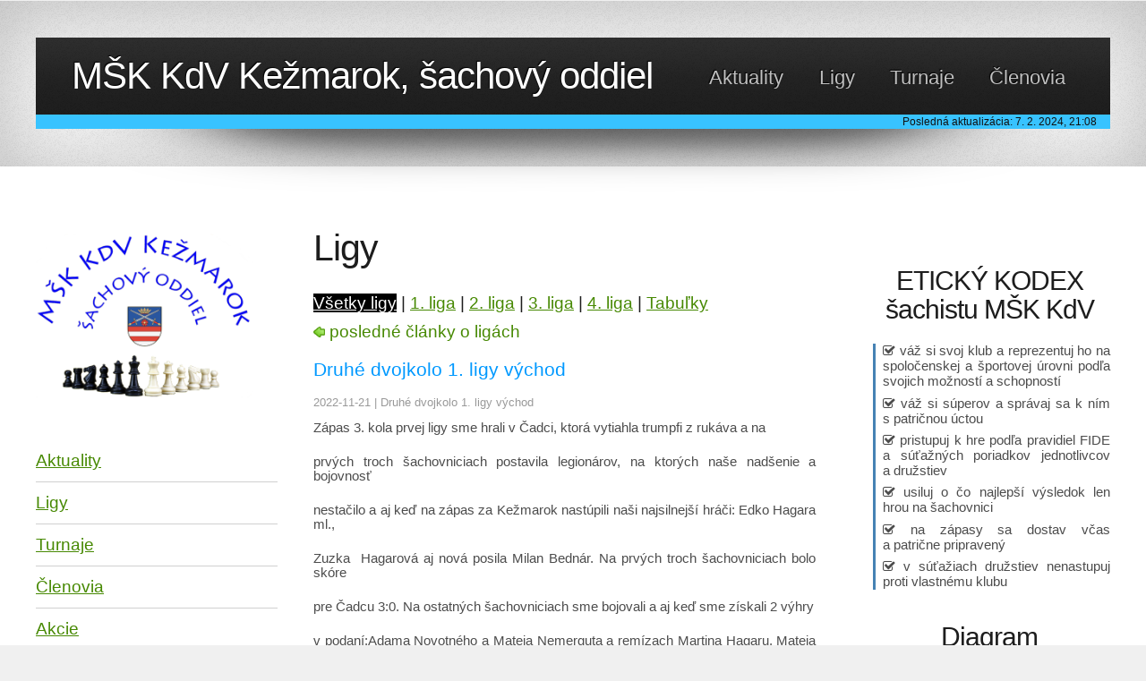

--- FILE ---
content_type: text/html; charset=UTF-8
request_url: http://mskkdvsachykk.eu/hlavna.php?nav=ligy&liga=0&clanok=398
body_size: 4789
content:


<!DOCTYPE HTML>
<!--
	Arcana 2.1 by HTML5 UP
	html5up.net | @n33co
	Free for personal and commercial use under the CCA 3.0 license (html5up.net/license)
-->
<html>
	<head>
		<title>MŠK KdV Kežmarok, šachový oddiel</title>
		<link rel="icon" type="image/png" href="gif/ikona-sach.png" />
        <link rel="stylesheet" href="https://cdnjs.cloudflare.com/ajax/libs/font-awesome/4.7.0/css/font-awesome.min.css">
		<meta http-equiv="content-type" content="text/html; charset=utf-8" />
		<meta name="description" content="ŠO MŠK KdV Kežmarok nadväzuje na tradíciu počiatku kežmarského šachu z polovice 60-tych rokov 20. storočia. Neodmysliteľnou súčasťou ŠO je intenzívna práca s mládežou, ktorá sa jej vracia v podobe úspešných reprezentantov nielen kežmarského, ale aj slovenského šachu. ŠO plní tak športovú, ako aj spoločenskú funkciu v meste Kežmarok - v podobe množstva spoločenských podujatí pre mládež i dospelých. Je dlhodobo jedným z najúspešnejších športovových klubov v našom meste." />
		<meta name="keywords" content="šach,Kežmarok,šport" />
		<meta name="author" content="Zuzana Štočková" />
		<script src="https://ajax.googleapis.com/ajax/libs/jquery/1.11.1/jquery.min.js"></script>
		<script src="js/config.js"></script>
		<script src="js/skel.min.js"></script>
		<script src="js/skel-panels.min.js"></script>
		<script src="js/jquery.magnific-popup.min.js"></script>

		<noscript>
			<link rel="stylesheet" href="css/skel-noscript.css" />
			<link rel="stylesheet" href="css/style.css" />
			<link rel="stylesheet" href="css/style-desktop.css" />
		</noscript>
		<link rel="stylesheet" href="css/style-extra.css" />
		<link rel="stylesheet" href="css/magnific-popup.css" >

				<!--[if lte IE 9]><link rel="stylesheet" href="css/style-ie9.css" /><![endif]-->
		<!--[if lte IE 8]><script src="js/html5shiv.js"></script><![endif]-->
		
		<script>
			$(function(){
				$('.gallery').each(function() {
					$(this).magnificPopup({
						delegate: 'a',
						type: 'image',
						gallery: {
							enabled: true
						},
						image: {
							titleSrc: function(item) {
								return item.el.attr('title') + '<small>&copy; MŠK KdV Kežmarok, šachový oddiel</small>';
							}
						  }
					});
				});
				
			$("#dalsi-novinka").click(function(){
				$.ajax({url:"jina-novinka.php",
					type: "get",
					data:{indikator:1},
					success:function(result){
						$("#novinky").html(result);
					}});			
				});
				
			$("#predchozi-novinka").click(function(){
				$.ajax({url:"jina-novinka.php",
					type: "get",
					data:{indikator:-1},
					success:function(result){
						$("#novinky").html(result);
					}});			
				});	
			});
		</script>
	</head>
	<body>
	<div id="fb-root"></div>
	<script>(function(d, s, id) {
	  var js, fjs = d.getElementsByTagName(s)[0];
	  if (d.getElementById(id)) return;
	  js = d.createElement(s); js.id = id;
	  js.src = "//connect.facebook.net/sk_SK/sdk.js#xfbml=1&version=v2.0";
	  fjs.parentNode.insertBefore(js, fjs);
	}(document, 'script', 'facebook-jssdk'));</script>

		<!-- Header -->

			<div id="header-wrapper">
				<header class="container" id="site-header">
					<div class="row">
						<div class="12u">
							<div id="logo">
								<h1><a href="index.php">MŠK KdV Kežmarok, šachový oddiel</a></h1>
							</div>
							
							<nav id="nav">
								<ul>
									<li><a href="/hlavna.php?nav=aktuality">Aktuality</a></li>
									<li><a href="/hlavna.php?nav=ligy">Ligy</a></li>
									<li><a href="/hlavna.php?nav=turnaje">Turnaje</a></li>
									<li><a href="/hlavna.php?nav=clenovia">Členovia</a></li>
								</ul>
							</nav>
						</div>
					</div>
					
				<span id="posledniAktulizace" style="color:#111; font-size:9pt; float:right; position:absolute; right:15px; top:78px; text-align:right; text-shadow:none;">
								Posledná aktualizácia: 7. 2. 2024, 21:08				</span>		
				</header>
				
				
			</div>

		<!-- Main -->

			<div id="main-wrapper" class="subpage">
				<div class="container">
					<div class="row">
						<div class="3u">
						
							<!-- Sidebar 1 -->
								<section>
									<img src="loga/logo-web.png" alt="MŠK KdV Kežmarok šachový oddiel" style="width:90%;" />
								</section>	
							
							
								<section>
									<h3></h3>
									<ul class="link-list">
										<li><a href="/hlavna.php?nav=aktuality">Aktuality</a></li>
										<li><a href="/hlavna.php?nav=ligy">Ligy</a></li>
										<li><a href="/hlavna.php?nav=turnaje">Turnaje</a></li>
										<li><a href="/hlavna.php?nav=clenovia">Členovia</a></li>
										<li><a href="/hlavna.php?nav=akcie">Akcie</a></li>
										<li><a href="/hlavna.php?nav=trening">Tréning</a></li>
										<li><a href="/hlavna.php?nav=fotogalerie">Fotogalérie</a></li>
										<li><a href="/hlavna.php?nav=dokumenty">Dokumenty</a></li>
										<li><a href="/hlavna.php?nav=historia">História</a></li>
										<li><a href="/hlavna.php?nav=kontakt">Kontakt</a></li>
										<li><a href="/hlavna.php?nav=partneri">Partneri</a></li>
									</ul>
								</section>
									<h3></h3>
									<table class="partneri">
										<tr>
											<td><a target="_blank" href="https://www.corageo.sk/"><img src="loga/logo-cora.png" alt="" style="width:80px;" /></a></td>
											<td><a target="_blank" href="http://www.kdv.sk/"><img src="loga/logo-kdv.jpg" alt="" style="width:45px;" /></a></td>
											<td><a target="_blank" href="http://web.stonline.sk/taurus/"><img src="loga/logo-taurus.gif" alt="" style="width:75px;" /></a></td>
										</tr>
										
										<tr>
											<td><a target="_blank" href="https://www.esat.sk/"><img src="loga/logo-ESAT.png" alt="" style="width:75px;" /></a></td>
											<td><a target="_blank" href="https://www.kezmarok.sk"><img src="loga/logo-kezmarok.jpg" alt="" style="width:60px;" /></a></td>
											<td><a target="_blank" href="http://www.cvc-kezmarok.sk/"><img src="loga/logo-cvc.jpg" alt="" style="width:55px;" /></a></td>
										</tr>
										
										<tr>
											<td><a target="_blank" href="https://www.kezmarok.sk/noviny-kezmarok-1.html"><img src="loga/logo-novinykk.gif" alt="" style="width:70px;" /></a></td>
											<td><a target="_blank" href="http://ktv.kezmarok.sk/"><img src="loga/logo-ktv.jpg" alt="" style="width:60px;" /></a></td>
											<td></td>
										</tr>
									</table>
								<section>

								</section>
						</div>
						
						<div class="6u skel-cell-important">
					
							<!-- Content -->

								<article class="first">
								
								


<meta charset="utf-8">
<script>
	var titulok = document.getElementsByTagName('title')[0];
	titulok.innerHTML = "Ligy - MŠK KdV Kežmarok, šachový oddiel";
</script>


<h2>Ligy</h2>

	<h4>
    <a class=aktualni href=/hlavna.php?nav=ligy&liga=0>Všetky ligy</a> | <a class=normalni href=/hlavna.php?nav=ligy&liga=1>1. liga</a> | <a class=normalni href=/hlavna.php?nav=ligy&liga=2>2. liga</a> | <a class=normalni href=/hlavna.php?nav=ligy&liga=3>3. liga</a> | <a class=normalni href=/hlavna.php?nav=ligy&liga=4>4. liga</a> | <a class=normalni href=/hlavna.php?nav=ligy&liga=5>Tabuľky</a>  </h4>



<a class='zelena' href='/hlavna.php?nav=ligy&liga=0'><img class='spat' src='gif/sipka-vlevo.png'> posledné články o ligách</a><div class='obsah1'>
				<div class='titulok2'>Druhé dvojkolo 1. ligy východ</div>
				
				<div class='info1' style='margin-left:0px;'>2022-11-21 | Druhé dvojkolo 1. ligy východ </div>
				<div class='text2'>
						<!DOCTYPE html>
<html>
<head>
</head>
<body>
<p>Zápas 3. kola prvej ligy sme hrali v Čadci, ktorá vytiahla trumpfi z rukáva a na </p>
<p>prvých troch šachovniciach postavila legionárov, na ktorých naše nadšenie a bojovnosť</p>
<p>nestačilo a aj keď na zápas za Kežmarok nastúpili naši najsilnejší hráči: Edko Hagara ml.,</p>
<p>Zuzka  Hagarová aj nová posila Milan Bednár. Na prvých troch šachovniciach bolo skóre</p>
<p>pre Čadcu 3:0. Na ostatných šachovniciach sme bojovali a aj keď sme získali 2 výhry</p>
<p>v podaní:Adama Novotného a Mateja Nemerguta a remízach Martina Hagaru, Mateja Ciska</p>
<p>a Patrika Nemerguta. Zápas sme prehrali najtesnejším rozdielom:</p>
<p>Čadca 4,5: 3,5 Kežmarok. </p>
<p> </p>
<p>Zápas 4. kola sa hral v Žiline, kde sme mali drobný ratingový náskok a hráči potvrdili</p>
<p>svoju chuť vyhrávať a súpera zdolali v pomere:</p>
<p>Žilina Cvč ViX Mladosť B 3: 5 MŠK KdV Kežmarok</p>
<p>Výhry: Zuzana Hagarová, Adam Novotný, Matej Cisko, Matej Nemergut. Remízy:</p>
<p>Milan Bednár, Martin Hagara. Prehry: Eduard Hagara ml., Patrik Nemergut.</p>
<p> </p>
<p>Vďaka trom výhram a jednej prehre je Kežmarské A-čko na priebežnom</p>
<p>4. mieste čo je na návrat do prevej ligy po niekoľkých rokoch úžasný výkon.</p>
<p> </p>
<p>Všetkým hráčom blahoželám a ďakujem za nádherné reprezentovanie</p>
<p>Kežmarského šachu. </p>
<p> </p>
<p>Anton Oravec</p>
</body>
</html>
				</div><div class="fb-like fb-clanok" data-href="/hlavna.php?nav=ligy&liga=0&clanok=398" data-width="120" data-layout="button_count" data-action="like" data-show-faces="true"></div><div class='info2' style='margin-left:0px; margin-bottom:20px;'> <img style='height:10px;' src='gif/ikona-zobr.png'> 2544x  |  <img style='height:12px;' src='gif/ikona-autor.png'> Anton Oravec</div>
			  </div>



									

								</article>							

						</div>
						<div class="3u">
						
							<!-- Sidebar 2 -->
								<section>
								
								</section>
							
								<section>
									<h3 style="text-align:center;">ETICKÝ KODEX<br>šachistu MŠK KdV</h3>
									
									<div id="novinky" style="font-size:11pt; text-align:justify; line-height:1.2em; padding-left:8px;margin-left:5px;  border-left:3px solid steelblue;">
									<ul>
    <li style="margin-bottom:0.5em;"> <span class="fa fa-check-square-o"></span> váž si svoj klub a&nbsp;reprezentuj ho na spoločenskej a&nbsp;športovej úrovni podľa svojich  možností a&nbsp;schopností </li>
    
    <li style="margin-bottom:0.5em;"><span class="fa fa-check-square-o"></span> váž si súperov a&nbsp;správaj sa k ním s&nbsp;patričnou úctou</li>
<li style="margin-bottom:0.5em;"><span class="fa fa-check-square-o"></span> pristupuj k&nbsp;hre podľa pravidiel FIDE a&nbsp;súťažných poriadkov jednotlivcov a&nbsp;družstiev</li>
<li style="margin-bottom:0.5em;"> <span class="fa fa-check-square-o"></span> usiluj o&nbsp;čo najlepší výsledok len hrou na šachovnici</li>
<li style="margin-bottom:0.5em;"> <span class="fa fa-check-square-o"></span> na zápasy sa dostav včas a&nbsp;patrične pripravený</li>
<li style="margin-bottom:0.5em;"> <span class="fa fa-check-square-o"></span> v&nbsp;súťažiach družstiev nenastupuj proti vlastnému klubu</li>
</ul>									</div>
								</section>
							
							
								<section>
									<h3 style="text-align:center;">Diagram</h3>
									<p style="font-size:12pt; text-align:center;">
										
			<img id="vybrDiagram" src="ulohy/
diagram3.png">	
			<br><span id="popisDiagram">Čierny na ťahu vyhrá</span>									</p>
								</section>
								
								<!--
								<section>
									<h3 style="text-align:center;">Kalendár</h3>
									<span class="tabulka1">
																		</span>
								</section>
								-->

								<section >
									<h3 style="text-align:center;">Hracia miestnosť</h3>
									<p style="font-size:12pt; line-height:1.4em;">	
									Dom stretávania KdV<br>
									Priekopa 2, Kežmarok</p>
								</section>
								
								<section >
									<div class="navstevnost">
									<b>Zobrazenia webu</b><br>
									<table><tr>
                <td>Celkom:</td>
                <td>578420</td>
            </tr><tr>
                <td>Posledných 7 dní:</td>
                <td>1914</td>
            </tr><tr>
                <td>Posledných 24 hodín:</td>
                <td>289</td>
            </tr><tr>
                <td>Posledná hodina:</td>
                <td>15</td>
            </tr></table>	
									</div>
								</section>
								
								<section  class="last">
									<div class="fb-like" data-href="https://www.mskkdvsachykk.eu" data-width="90" data-layout="standard" data-action="like" data-show-faces="true" data-share="true"></div>
								</section>
								
								
						
						</div>
					</div>
				</div>
			</div>

		<!-- Footer -->

			<div id="footer-wrapper">
				<footer class="container" id="site-footer">
					<div class="row">
						<div class="3u">
							<section class="first">
								<ul class="link-list">
									<li><a target="_blank" href="https://www.kezmarok.sk">Mesto Kežmarok</a>
									<li><a target="_blank" href="https://chess.sk/">Slovenský šachový zväz</a>
									<li><a target="_blank" href="https://www.pksz.chess.sk/">Prešovský KŠZ</a>
									
								</ul>
							</section>
						</div>
						
						<div class="3u">
							<section>
								<ul class="link-list">
									<li><a target="_blank" href="https://chess.sk/index.php?str=sutaze">Súťaže družstiev</a>
									<li><a target="_blank" href="https://chess.sk/index.php?str=kalendar">Kalendár turnajov</a>
									<li><a target="_blank" href="https://www.chess.sk/index.php?str=clenovia&detail=10">Matrika SŠZ</a>
								</ul>
							</section>
						</div>
						
						<div class="3u">
							<section>
								<ul class="link-list">
									<li><a target="_blank" href="https://www.fide.com/">FIDE</a>
									<li><a target="_blank" href="https://www.theweekinchess.com/">TWIC</a>
									<li><a target="_blank" href="https://en.chessbase.com/">Chessbase</a>
								</ul>
							</section>
						</div>
						<div class="3u">
							<section class="last">
								<h2>Kde nás nájdete</h2>
								<iframe width="300" height="200" frameborder="0" scrolling="no" marginheight="0" marginwidth="0" src="https://maps.google.com/maps/ms?hl=sk&amp;ie=UTF8&amp;oe=UTF8&amp;msa=0&amp;msid=203051925869257984290.000461cd996d8af7cc921&amp;t=m&amp;ll=49.13395,20.43118&amp;spn=0,0&amp;output=embed"></iframe><br /><span style="font-size:12pt; text-align:center;">Zobraziť <a href="https://maps.google.com/maps/ms?hl=sk&amp;ie=UTF8&amp;oe=UTF8&amp;msa=0&amp;msid=203051925869257984290.000461cd996d8af7cc921&amp;t=m&amp;ll=49.13395,20.43118&amp;spn=0,0&amp;source=embed" style="color:#0000FF;text-align:left">na väčšej mape</a></span>
							</section>
						</div>
					</div>
					<div class="row">
						<div class="12u">
							<div class="divider"></div>
						</div>
					</div>
					<div class="row">
						<div class="12u">
							<div id="copyright">
								&copy; 2014-2019 MŠK KdV Kežmarok, šachový oddiel | <a target="_blank" href="admin/index.php">Admin</a>
							</div>
						</div>
					</div>
				</footer>
			</div>

	</body>
</html>

--- FILE ---
content_type: text/css
request_url: http://mskkdvsachykk.eu/css/style-extra.css
body_size: 1333
content:
.obsah1
{
	min-height:480px;
}

.dokumenty1
{
	padding-bottom:5px;
	border-top:3px double #bbb;
	font-size:10pt;
	line-height:1.2em;
}

.dokumenty1 b
{
	font-size:11pt;
	font-weight:bold;
}

span.podtrzen p{
	border-bottom:1px dotted #bbb;
}

span.odstavce1 p 
{
	padding:2px 0px 2px 0px;
	font-size:12pt; 
	line-height:1.15em;
	text-align:justify;
}

span.odstavce1 div
{
	font-size:12pt; 
	line-height:1.15em;
	text-align:justify;
}

span.odstavce1 strong, span.odstavce1 b
{
	font-weight:bold;
}

span.odstavce1 em, span.odstavce1 i
{
	font-style:italic;
}

span.tabulka1 td
{
	padding:0px 5px 0px 0px;
	margin:0px;
	font-size:11pt; 
	line-height:1.3em;
}

span.tabulka1 tr, span.navstevnost tr
{
	padding:0px;
	margin:0px;
}

span.tabulka1 table, span.navstevnost table
{
	border-collapse:collapse;
}

  div#fotogalerie img
  {
     width:60px;height:60px;
	 border:0px;
  }
  
    a.foto2 img
  {
    width:0px;height:0px;
	display:none;
  }  
  
 a.foto, a.foto1, a.foto2, a.foto:active, a.foto:visited, a.foto:link  
   {
	text-decoration:none;
	border-width:0px;
  }
  
  a.foto1 img
  {
     margin-top:10px;
     width:120px;height:90px;
	 border-width:0px;
	 text-decoration:none;
  }
  
  
a.aktualni
{
  color:white;
  background-color:black;
}


#vybrDiagram{
	width:220px;
	border:5px solid #5f5f5f;
}

/*clenovia*/
div#clenoviaObal
{
  width:540px;
  min-height:600px;
}

div #clenoviaObal table
{
	border-collapse:collapse;
}

div.clenTab
{
  font-size:11pt;
  width:260px;
  height:95px; 
 /* border:1px solid black;*/
 /* float:left;*/            
} 


div.clenTab div.clenFoto
{
  width:70px; height:90px;
  float:left;
  margin-right:10px;
}

div.clenTab div.clenFoto img
{
  max-width:70px; height:90px;
}

div.clenTab div.clenUdaje
{
/*  width:220px;*/
  padding-top:8px;
  margin-left:20px;
  height:90px;

}

div.clenTab div.clenUdaje *{
  font-size:10pt;
}

div.clenTab div.clenUdaje div.jmeno
{
  font-weight:bold;
  font-size:11pt;
  margin-bottom:2px;
  margin-top:4px;
}

h1 a
{
	color: #fff;
	text-decoration:none;
}

.navstevnost, .navstevnost td
{
	padding:3px 5px 1px 5px;
	margin:0px;
	font-size:10pt; 
	line-height:1.1em;
}

.navstevnost b
{
	font-weight:bold;
	font-size:12pt; 
	line-height:1.2em;
}

.navstevnost table
{
	border:1px solid #a1a1a1;
	margin: 5px 5px 0px 0px;
}
  
div.navstevnost
{
	padding:3px;
}  

table.partneri
{
	border-collapse:collapse;
	border-width:0px;
}

.partneri tr
{
	height:100px;
}

.partneri td
{
	padding:5px;
	vertical-align:middle;
	min-width:65px;
}


/*turnaje, akcie, aktuality*/

	.turnaj1{
		border-bottom:1px dotted gray;
		font-family: Verdana, Tahoma, Calibri, sans-serif;
		max-height:165px;
	}
	
	.obsah1{
		/*width:580px;*/
		padding-top:10px;
		padding-bottom:10px;
	}
	
	.titulok1 a{
		text-decoration:none;
		/*font-weight:bold;*/
		font-size:12pt;
		color:#0099ff;
		cursor:pointer;
	}
	
	.titulok1 a:hover{
		text-decoration:underline;
	}
	
	.titulok2{
		font-size:16pt;
		color:#0099ff;
	}
	
	.text2{
		font-size:11pt;
		line-height: 1.1;
		text-align:justify;
	}
	
	.text2 b, .text2 strong{
		font-weight:bold;
	}
	
	.text2 em, .text2 i{
		font-style:italic;
	}
	
	.info1, .info2{
		height: 16px;
		font-size:10pt;
		margin-left:35px;
		margin-top:5px;
		margin-bottom:20px;
		color:#999;
	}
	
	.info2{
		margin-bottom:0px;
	}
	
	.text1{
		font-size:10pt;
		height:3.2em;
		line-height: 1.1;
		/*width:580px;*/
		overflow: hidden;
		text-overflow: ellipsis;
	}
	
	.text1 p{
		font-size:10pt;
	}
	
	.spat{
		height:12px;
	}
	
	.zelena{
		color:#478903;
		text-decoration:none;
		margin-bottom:20px;
	}
	
	.modra{
		color:#0099ff;
		text-decoration:none;
		padding-top:30px;
	}
	
	.modra a:hover{
		text-decoration:underline;
	}
	
	
	.mini1{
		font-size:10pt;
		margin-bottom:15px; '
		line-height:1.1em;
	}
	
	.mini1 a{
		font-size:12pt;
		color:#0099ff;
		text-decoration:none;
	}
	
	.mini1 a:hover{
		text-decoration:underline;
	}
	
/*fb tlačítko k článku*/
	.fb-clanok{
		margin:7px 20px;
	}
	
/*navigačné tlačítka*/
	.ct-nav-buttons img{
		width:22px; height:22px;
		margin-left:14px;
	}

--- FILE ---
content_type: text/css
request_url: http://mskkdvsachykk.eu/css/style.css
body_size: 1188
content:
/*
	Arcana 2.1 by HTML5 UP
	html5up.net | @n33co
	Free for personal and commercial use under the CCA 3.0 license (html5up.net/license)
*/

/*********************************************************************************/
/* Global                                                                        */
/*********************************************************************************/


/* Basic */

	*,*:before,*:after{-moz-box-sizing:content-box;-webkit-box-sizing:content-box;-o-box-sizing:content-box;-ms-box-sizing:content-box;box-sizing:content-box}

	body
	{
		background: #f0f0f0 url('images/bg1.png');
		font-family: Calibri, Tahoma, Verdana,  sans-serif;
		font-size: 14pt;
		line-height: 1.75em;
		color: #4c4c4c;
	}
	
	div.3u a
	{
		font-size: 14pt;
	}

	h1,h2,h3,h4
	{
		font-family: Calibri, Tahoma, Verdana, sans-serif;
		color: #1d1d1d;
	}

	h2, h3
	{
		font-size: 1.6em;
		letter-spacing: -1px;
		margin: 0 0 0.75em 0;
	}

	strong
	{
		color: #1d1d1d;
	}

	a
	{
		color: #478903;
		text-decoration: underline;
	}

	a:hover
	{
		text-decoration: none;
	}

/* Reusable */

	.button
	{
		display: inline-block;
		background: #0893cf;
		box-shadow: inset 0px 0px 0px 1px #48d3FF, 0px 2px 3px 0px rgba(0,0,0,0.25);
		border: solid 1px #0893cf;
		border-radius: 6px;
		padding: 0.45em 1.1em 0.5em 1.1em;
		color: #fff;
		font-size: 0.8em;
		text-decoration: none;
		text-shadow: -1px -1px 0 rgba(0,0,0,0.5);
		background-image: -moz-linear-gradient(top, #38C3FF, #0893cf);
		background-image: -webkit-linear-gradient(top, #38C3FF, #0893cf);
		background-image: -webkit-gradient(linear, 0% 0%, 0% 100%, from(#38C3FF), to(#0893cf));
		background-image: -ms-linear-gradient(top, #38C3FF, #0893cf);
		background-image: -o-linear-gradient(top, #38C3FF, #0893cf);
		background-image: linear-gradient(top, #38C3FF, #0893cf);
		outline: 0;
		white-space: nowrap;
	}

	.button:hover
	{
		background: #28a3df;
		background-image: -moz-linear-gradient(top, #58d3FF, #28a3df);
		background-image: -webkit-linear-gradient(top, #58d3FF, #28a3df);
		background-image: -webkit-gradient(linear, 0% 0%, 0% 100%, from(#58d3FF), to(#28a3df));
		background-image: -ms-linear-gradient(top, #58d3FF, #28a3df);
		background-image: -o-linear-gradient(top, #58d3FF, #28a3df);
		background-image: linear-gradient(top, #58d3FF, #28a3df);
	}

	.button:active
	{
		background: #38C3FF;
		background-image: -moz-linear-gradient(top, #0893cf, #38C3FF);
		background-image: -webkit-linear-gradient(top, #0893cf, #38C3FF);
		background-image: -webkit-gradient(linear, 0% 0%, 0% 100%, from(#0893cf), to(#38C3FF));
		background-image: -ms-linear-gradient(top, #0893cf, #38C3FF);
		background-image: -o-linear-gradient(top, #0893cf, #38C3FF);
		background-image: linear-gradient(top, #0893cf, #38C3FF);
	}

	.divider
	{
		border-top: solid 1px #e5e5e5;
		border-bottom: solid 1px #e5e5e5;
		height: 4px;
		margin: 2em 0 2em 0;
	}

	.divider-top
	{
		margin-bottom: 0;
	}

	.divider-bottom
	{
		margin-top: 0;
	}

	.cta-box
	{
		background: url('images/bg2.png');
		text-align: center;
		padding: 1.25em 0 1.25em 0;
		text-shadow: 1px 2px 0px #fff;
		font-size: 2em;
	}

		.cta-box .button
		{
			margin-left: 0.8em;
		}

	.highlight-box
	{
		background: url('images/bg2.png');
		text-align: center;
		padding: 3.5em 0 3.5em 0;
		text-shadow: 1px 2px 0px #fff;
	}

		.highlight-box h2
		{
			font-size: 3.2em;
			letter-spacing: -3px;
			margin: 0 0 0.6em 0;
		}
		
		.highlight-box span
		{
			font-size: 2em;
			color: #a1a1a1;
		}	

	.thumbnails
	{
	}

		.thumbnails .divider
		{
			border-bottom: 0;
			border-top: solid 1px #e5e5e5;
			margin: 1em 0 1em 0;
		}

		.thumbnails .thumbnail
		{
			overflow: hidden;
		}

			.thumbnails .thumbnail img
			{
				border: solid 5px #fff;
				box-shadow: 0px 0px 5px 0px rgba(0,0,0,0.25);
				float: left;
				margin-right: 25px;
			}
			
			.thumbnails .thumbnail blockquote
			{
				margin: 0 0 0.75em 0;
				margin-left: 130px;
			}

			.thumbnails .thumbnail cite
			{
				color: #888;
				margin-left: 130px;
				display: block;
			}

			.thumbnails .thumbnail cite strong
			{
				padding-right: 0.25em;
			}
			
	.link-list
	{
	}
	
		.link-list li
		{
			border-top: solid 1px #d0d0d0;
			line-height: 2.5em;
		}
		
		.link-list li:first-child
		{
			border-top: none;
		}
	

--- FILE ---
content_type: text/css
request_url: http://mskkdvsachykk.eu/css/style-desktop.css
body_size: 1167
content:
/*
	Arcana 2.1 by HTML5 UP
	html5up.net | @n33co
	Free for personal and commercial use under the CCA 3.0 license (html5up.net/license)
*/

/*********************************************************************************/
/* Desktop (>= 480px)                                                            */
/*********************************************************************************/


/* Wrappers */

	#main-wrapper
	{
		background: #fff;
		padding: 2em 0 4em 0;
	}

	#header-wrapper
	{
		box-shadow: inset 0px 10px 80px 0px rgba(0,0,0,0.2);
		height: 102px;
		position: relative;
		padding: 2.25em 0 2.25em 0;
	}

	#footer-wrapper
	{
		padding: 3.5em 0 5em 0;
		box-shadow: inset 0px 10px 60px 0px rgba(0,0,0,0.15);
	}

/* Site Header */

	#site-header
	{
		position: relative;
		background: url('images/header.png');
		background-size: 100% 190px;
		height: 190px;
		text-shadow: -1px -1px 1px rgba(0,0,0,1);
	}

/* Logo */

	#logo
	{
		position: absolute;
		left: 40px;
		top: 0;
		height: 85px;
		line-height: 85px;
	}

		#logo h1
		{
			font-size: 2.25em;
			letter-spacing: -1px;
			color: #fff;
		}
		
		#logo span
		{
			display: inline-block;
			border-left: solid 2px #d0d0d0;
			margin-left: 1em;
			padding-left: 1em;
		}

/* Site Nav */

	#nav
	{
		position: absolute;
		top: 0;
		right: 50px;
		font-family: Calibri, Tahoma, Verdana,  sans-serif;
		text-align: right;
	}

		#nav ul
		{
			list-style: none;
			overflow: hidden;
		}

			#nav ul li
			{
				display: block;
				float: left;
				text-decoration: none;
				font-size: 1.2em;
				height: 90px;
				line-height: 90px;
				margin: 0 0 0 1.75em;
			}

				#nav ul li a
				{
					color: #c0c0c0;
					text-decoration: none;
					outline: 0;
				}

				#nav ul li a:hover
				{
					color: #eee;
				}

			#nav ul li.current_page_item
			{
				background: url('images/nav-arrow.png') center 77px no-repeat;
			}

				#nav ul li.current_page_item a
				{
					color: #fff;
				}

/* Banner */

	#banner
	{
		margin: 0 0 3em 0;
	}

		#banner a
		{
		}

			#banner a img
			{
				width: 100%;
				display: block;
			}

		#banner .caption
		{
			background: #1e1e1e url('images/bg3.png') top left repeat-x;
			font-size: 2em;
			color: #aaa;
			text-align: center;
			text-shadow: -1px -1px 1px rgba(0,0,0,1);
			padding: 0.6em 0 0.6em 0;
		}

			#banner .caption span
			{
			}
			
				#banner .caption span strong
				{
					color: #ffffff;
				}
		
			#banner .caption .button
			{
				border: solid 1px #001916;
				margin-left: 0.8em;
			}

/* Site Footer */
	
	#site-footer
	{
		text-shadow: 1px 2px 0px #fff;
	}

		#site-footer a
		{
			text-decoration: none;
			color: #525252;
		}

		#site-footer a:hover
		{
			text-decoration: underline;
		}


		#site-footer ul li
		{
			line-height: 2.5em;
		}

		#site-footer .divider
		{
			border-top: solid 1px #d0d0d0;
			border-bottom: solid 1px #d0d0d0;
			height: 4px;
			margin: 1em 0 1em 0;
		}

/* Copyright */
	
	#copyright
	{
		text-align: center;
		color: #868686;
	}

		#copyright a
		{
			color: #868686;
		}
		
/* Subpage */

	.subpage
	{
		padding-top: 4em !important;
	}

		.subpage article
		{
			padding: 0 1em 0 1em;
		}

		.subpage article.first
		{
			padding: 0 1em 0 0;
		}

		.subpage article.last
		{
			padding: 0 0 0 1em;
		}

		.subpage h2
		{
			font-size: 2.2em;
		}

		.subpage p
		{
			margin: 0 0 1.5em 0;
		}

		.subpage section, .subpage article
		{
			margin: 0 0 2em 0;
		}